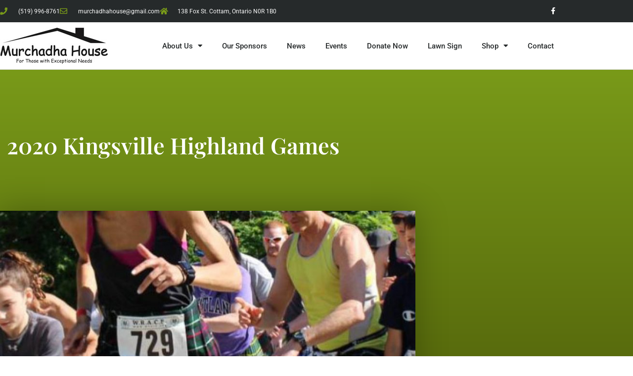

--- FILE ---
content_type: text/css
request_url: https://murchadhahouse.ca/wp-content/uploads/elementor/css/post-58.css?ver=1769460460
body_size: 1412
content:
.elementor-58 .elementor-element.elementor-element-1c536a0f > .elementor-container > .elementor-column > .elementor-widget-wrap{align-content:center;align-items:center;}.elementor-58 .elementor-element.elementor-element-1c536a0f:not(.elementor-motion-effects-element-type-background), .elementor-58 .elementor-element.elementor-element-1c536a0f > .elementor-motion-effects-container > .elementor-motion-effects-layer{background-color:#262a2b;}.elementor-58 .elementor-element.elementor-element-1c536a0f > .elementor-container{max-width:1141px;min-height:45px;}.elementor-58 .elementor-element.elementor-element-1c536a0f{transition:background 0.3s, border 0.3s, border-radius 0.3s, box-shadow 0.3s;}.elementor-58 .elementor-element.elementor-element-1c536a0f > .elementor-background-overlay{transition:background 0.3s, border-radius 0.3s, opacity 0.3s;}.elementor-widget-icon-list .elementor-icon-list-item:not(:last-child):after{border-color:var( --e-global-color-text );}.elementor-widget-icon-list .elementor-icon-list-icon i{color:var( --e-global-color-primary );}.elementor-widget-icon-list .elementor-icon-list-icon svg{fill:var( --e-global-color-primary );}.elementor-widget-icon-list .elementor-icon-list-item > .elementor-icon-list-text, .elementor-widget-icon-list .elementor-icon-list-item > a{font-family:var( --e-global-typography-text-font-family ), Sans-serif;font-weight:var( --e-global-typography-text-font-weight );}.elementor-widget-icon-list .elementor-icon-list-text{color:var( --e-global-color-secondary );}.elementor-58 .elementor-element.elementor-element-4fef6541 .elementor-icon-list-items:not(.elementor-inline-items) .elementor-icon-list-item:not(:last-child){padding-block-end:calc(29px/2);}.elementor-58 .elementor-element.elementor-element-4fef6541 .elementor-icon-list-items:not(.elementor-inline-items) .elementor-icon-list-item:not(:first-child){margin-block-start:calc(29px/2);}.elementor-58 .elementor-element.elementor-element-4fef6541 .elementor-icon-list-items.elementor-inline-items .elementor-icon-list-item{margin-inline:calc(29px/2);}.elementor-58 .elementor-element.elementor-element-4fef6541 .elementor-icon-list-items.elementor-inline-items{margin-inline:calc(-29px/2);}.elementor-58 .elementor-element.elementor-element-4fef6541 .elementor-icon-list-items.elementor-inline-items .elementor-icon-list-item:after{inset-inline-end:calc(-29px/2);}.elementor-58 .elementor-element.elementor-element-4fef6541 .elementor-icon-list-icon i{color:#799a19;transition:color 0.3s;}.elementor-58 .elementor-element.elementor-element-4fef6541 .elementor-icon-list-icon svg{fill:#799a19;transition:fill 0.3s;}.elementor-58 .elementor-element.elementor-element-4fef6541{--e-icon-list-icon-size:15px;--icon-vertical-offset:0px;}.elementor-58 .elementor-element.elementor-element-4fef6541 .elementor-icon-list-icon{padding-inline-end:13px;}.elementor-58 .elementor-element.elementor-element-4fef6541 .elementor-icon-list-item > .elementor-icon-list-text, .elementor-58 .elementor-element.elementor-element-4fef6541 .elementor-icon-list-item > a{font-size:12px;}.elementor-58 .elementor-element.elementor-element-4fef6541 .elementor-icon-list-text{color:#ffffff;transition:color 0.3s;}.elementor-58 .elementor-element.elementor-element-73027795{--grid-template-columns:repeat(0, auto);--icon-size:14px;--grid-column-gap:0px;--grid-row-gap:0px;}.elementor-58 .elementor-element.elementor-element-73027795 .elementor-widget-container{text-align:right;}.elementor-58 .elementor-element.elementor-element-73027795 .elementor-social-icon{background-color:rgba(0,0,0,0);--icon-padding:1.1em;}.elementor-58 .elementor-element.elementor-element-73027795 .elementor-social-icon i{color:#ffffff;}.elementor-58 .elementor-element.elementor-element-73027795 .elementor-social-icon svg{fill:#ffffff;}.elementor-58 .elementor-element.elementor-element-73027795 .elementor-social-icon:hover{background-color:#799a19;}.elementor-58 .elementor-element.elementor-element-566e6b72 > .elementor-container > .elementor-column > .elementor-widget-wrap{align-content:center;align-items:center;}.elementor-58 .elementor-element.elementor-element-566e6b72{border-style:solid;border-width:0px 0px 1px 0px;border-color:#d8d8d8;margin-top:0px;margin-bottom:0px;padding:0px 0px 0px 0px;}.elementor-widget-theme-site-logo .widget-image-caption{color:var( --e-global-color-text );font-family:var( --e-global-typography-text-font-family ), Sans-serif;font-weight:var( --e-global-typography-text-font-weight );}.elementor-58 .elementor-element.elementor-element-a7ffd46 > .elementor-widget-container{padding:10px 0px 10px 0px;}.elementor-58 .elementor-element.elementor-element-a7ffd46{text-align:start;}.elementor-widget-nav-menu .elementor-nav-menu .elementor-item{font-family:var( --e-global-typography-primary-font-family ), Sans-serif;font-weight:var( --e-global-typography-primary-font-weight );}.elementor-widget-nav-menu .elementor-nav-menu--main .elementor-item{color:var( --e-global-color-text );fill:var( --e-global-color-text );}.elementor-widget-nav-menu .elementor-nav-menu--main .elementor-item:hover,
					.elementor-widget-nav-menu .elementor-nav-menu--main .elementor-item.elementor-item-active,
					.elementor-widget-nav-menu .elementor-nav-menu--main .elementor-item.highlighted,
					.elementor-widget-nav-menu .elementor-nav-menu--main .elementor-item:focus{color:var( --e-global-color-accent );fill:var( --e-global-color-accent );}.elementor-widget-nav-menu .elementor-nav-menu--main:not(.e--pointer-framed) .elementor-item:before,
					.elementor-widget-nav-menu .elementor-nav-menu--main:not(.e--pointer-framed) .elementor-item:after{background-color:var( --e-global-color-accent );}.elementor-widget-nav-menu .e--pointer-framed .elementor-item:before,
					.elementor-widget-nav-menu .e--pointer-framed .elementor-item:after{border-color:var( --e-global-color-accent );}.elementor-widget-nav-menu{--e-nav-menu-divider-color:var( --e-global-color-text );}.elementor-widget-nav-menu .elementor-nav-menu--dropdown .elementor-item, .elementor-widget-nav-menu .elementor-nav-menu--dropdown  .elementor-sub-item{font-family:var( --e-global-typography-accent-font-family ), Sans-serif;font-weight:var( --e-global-typography-accent-font-weight );}.elementor-58 .elementor-element.elementor-element-35d7f902 .elementor-menu-toggle{margin-left:auto;background-color:rgba(0,0,0,0);}.elementor-58 .elementor-element.elementor-element-35d7f902 .elementor-nav-menu .elementor-item{font-size:15px;font-weight:500;}.elementor-58 .elementor-element.elementor-element-35d7f902 .elementor-nav-menu--main .elementor-item{color:#262a2b;fill:#262a2b;padding-top:29px;padding-bottom:29px;}.elementor-58 .elementor-element.elementor-element-35d7f902 .elementor-nav-menu--dropdown{background-color:#f9f9f9;}.elementor-58 .elementor-element.elementor-element-35d7f902 .elementor-nav-menu--dropdown a:hover,
					.elementor-58 .elementor-element.elementor-element-35d7f902 .elementor-nav-menu--dropdown a:focus,
					.elementor-58 .elementor-element.elementor-element-35d7f902 .elementor-nav-menu--dropdown a.elementor-item-active,
					.elementor-58 .elementor-element.elementor-element-35d7f902 .elementor-nav-menu--dropdown a.highlighted{background-color:#e8c204;}.elementor-theme-builder-content-area{height:400px;}.elementor-location-header:before, .elementor-location-footer:before{content:"";display:table;clear:both;}@media(max-width:1024px){.elementor-58 .elementor-element.elementor-element-1c536a0f{padding:10px 20px 10px 20px;}.elementor-58 .elementor-element.elementor-element-73027795 .elementor-social-icon{--icon-padding:0.9em;}.elementor-58 .elementor-element.elementor-element-566e6b72{padding:40px 20px 40px 20px;}}@media(max-width:767px){.elementor-58 .elementor-element.elementor-element-1c536a0f{padding:10px 20px 10px 20px;}.elementor-58 .elementor-element.elementor-element-4fef6541 .elementor-icon-list-items:not(.elementor-inline-items) .elementor-icon-list-item:not(:last-child){padding-block-end:calc(20px/2);}.elementor-58 .elementor-element.elementor-element-4fef6541 .elementor-icon-list-items:not(.elementor-inline-items) .elementor-icon-list-item:not(:first-child){margin-block-start:calc(20px/2);}.elementor-58 .elementor-element.elementor-element-4fef6541 .elementor-icon-list-items.elementor-inline-items .elementor-icon-list-item{margin-inline:calc(20px/2);}.elementor-58 .elementor-element.elementor-element-4fef6541 .elementor-icon-list-items.elementor-inline-items{margin-inline:calc(-20px/2);}.elementor-58 .elementor-element.elementor-element-4fef6541 .elementor-icon-list-items.elementor-inline-items .elementor-icon-list-item:after{inset-inline-end:calc(-20px/2);}.elementor-58 .elementor-element.elementor-element-4fef6541 .elementor-icon-list-item > .elementor-icon-list-text, .elementor-58 .elementor-element.elementor-element-4fef6541 .elementor-icon-list-item > a{line-height:1.9em;}.elementor-58 .elementor-element.elementor-element-415fc772 > .elementor-element-populated{margin:0px 0px 0px 0px;--e-column-margin-right:0px;--e-column-margin-left:0px;}.elementor-58 .elementor-element.elementor-element-73027795 .elementor-widget-container{text-align:center;}.elementor-58 .elementor-element.elementor-element-566e6b72{padding:30px 20px 30px 20px;}.elementor-58 .elementor-element.elementor-element-4f05eb71{width:70%;}.elementor-58 .elementor-element.elementor-element-4ae0dbde{width:30%;}.elementor-58 .elementor-element.elementor-element-35d7f902 .elementor-nav-menu--main > .elementor-nav-menu > li > .elementor-nav-menu--dropdown, .elementor-58 .elementor-element.elementor-element-35d7f902 .elementor-nav-menu__container.elementor-nav-menu--dropdown{margin-top:44px !important;}}@media(min-width:768px){.elementor-58 .elementor-element.elementor-element-615990b1{width:84.211%;}.elementor-58 .elementor-element.elementor-element-415fc772{width:15.789%;}.elementor-58 .elementor-element.elementor-element-4f05eb71{width:25.526%;}.elementor-58 .elementor-element.elementor-element-4ae0dbde{width:74.474%;}}@media(max-width:1024px) and (min-width:768px){.elementor-58 .elementor-element.elementor-element-615990b1{width:70%;}.elementor-58 .elementor-element.elementor-element-415fc772{width:30%;}}

--- FILE ---
content_type: text/css
request_url: https://murchadhahouse.ca/wp-content/uploads/elementor/css/post-96.css?ver=1769460460
body_size: 1463
content:
.elementor-96 .elementor-element.elementor-element-4382258c:not(.elementor-motion-effects-element-type-background), .elementor-96 .elementor-element.elementor-element-4382258c > .elementor-motion-effects-container > .elementor-motion-effects-layer{background-color:transparent;background-image:linear-gradient(180deg, #586b0d 0%, #799a19 100%);}.elementor-96 .elementor-element.elementor-element-4382258c{transition:background 0.3s, border 0.3s, border-radius 0.3s, box-shadow 0.3s;padding:70px 0px 70px 0px;}.elementor-96 .elementor-element.elementor-element-4382258c > .elementor-background-overlay{transition:background 0.3s, border-radius 0.3s, opacity 0.3s;}.elementor-96 .elementor-element.elementor-element-1d1570df > .elementor-element-populated{margin:0px 80px 0px 0px;--e-column-margin-right:80px;--e-column-margin-left:0px;}.elementor-widget-theme-site-title .elementor-heading-title{font-family:var( --e-global-typography-primary-font-family ), Sans-serif;font-weight:var( --e-global-typography-primary-font-weight );color:var( --e-global-color-primary );}.elementor-96 .elementor-element.elementor-element-bc1edfd .elementor-heading-title{color:#ffffff;}.elementor-widget-icon-list .elementor-icon-list-item:not(:last-child):after{border-color:var( --e-global-color-text );}.elementor-widget-icon-list .elementor-icon-list-icon i{color:var( --e-global-color-primary );}.elementor-widget-icon-list .elementor-icon-list-icon svg{fill:var( --e-global-color-primary );}.elementor-widget-icon-list .elementor-icon-list-item > .elementor-icon-list-text, .elementor-widget-icon-list .elementor-icon-list-item > a{font-family:var( --e-global-typography-text-font-family ), Sans-serif;font-weight:var( --e-global-typography-text-font-weight );}.elementor-widget-icon-list .elementor-icon-list-text{color:var( --e-global-color-secondary );}.elementor-96 .elementor-element.elementor-element-d8d6673 .elementor-icon-list-icon i{color:#ffffff;transition:color 0.3s;}.elementor-96 .elementor-element.elementor-element-d8d6673 .elementor-icon-list-icon svg{fill:#ffffff;transition:fill 0.3s;}.elementor-96 .elementor-element.elementor-element-d8d6673{--e-icon-list-icon-size:14px;--icon-vertical-offset:0px;}.elementor-96 .elementor-element.elementor-element-d8d6673 .elementor-icon-list-text{color:rgba(255,255,255,0.65);transition:color 0.3s;}.elementor-widget-text-editor{font-family:var( --e-global-typography-text-font-family ), Sans-serif;font-weight:var( --e-global-typography-text-font-weight );color:var( --e-global-color-text );}.elementor-widget-text-editor.elementor-drop-cap-view-stacked .elementor-drop-cap{background-color:var( --e-global-color-primary );}.elementor-widget-text-editor.elementor-drop-cap-view-framed .elementor-drop-cap, .elementor-widget-text-editor.elementor-drop-cap-view-default .elementor-drop-cap{color:var( --e-global-color-primary );border-color:var( --e-global-color-primary );}.elementor-96 .elementor-element.elementor-element-82eb5a0 > .elementor-widget-container{margin:0px 0px 0px 0px;padding:0px 0px 0px 0px;}.elementor-96 .elementor-element.elementor-element-82eb5a0{color:#ffffff;}.elementor-96 .elementor-element.elementor-element-003be7d{color:#ffffff;}.elementor-96 .elementor-element.elementor-element-281a2969{--grid-template-columns:repeat(0, auto);--icon-size:15px;--grid-column-gap:9px;--grid-row-gap:0px;}.elementor-96 .elementor-element.elementor-element-281a2969 .elementor-widget-container{text-align:left;}.elementor-96 .elementor-element.elementor-element-281a2969 > .elementor-widget-container{padding:20px 0px 0px 0px;}.elementor-96 .elementor-element.elementor-element-281a2969 .elementor-social-icon{background-color:rgba(255,255,255,0.21);--icon-padding:0.6em;}.elementor-96 .elementor-element.elementor-element-281a2969 .elementor-social-icon i{color:#ffffff;}.elementor-96 .elementor-element.elementor-element-281a2969 .elementor-social-icon svg{fill:#ffffff;}.elementor-96 .elementor-element.elementor-element-281a2969 .elementor-social-icon:hover{background-color:#ffffff;}.elementor-96 .elementor-element.elementor-element-281a2969 .elementor-social-icon:hover i{color:#001c38;}.elementor-96 .elementor-element.elementor-element-281a2969 .elementor-social-icon:hover svg{fill:#001c38;}.elementor-bc-flex-widget .elementor-96 .elementor-element.elementor-element-245a7ba4.elementor-column .elementor-widget-wrap{align-items:flex-start;}.elementor-96 .elementor-element.elementor-element-245a7ba4.elementor-column.elementor-element[data-element_type="column"] > .elementor-widget-wrap.elementor-element-populated{align-content:flex-start;align-items:flex-start;}.elementor-widget-heading .elementor-heading-title{font-family:var( --e-global-typography-primary-font-family ), Sans-serif;font-weight:var( --e-global-typography-primary-font-weight );color:var( --e-global-color-primary );}.elementor-96 .elementor-element.elementor-element-77c880ee{text-align:start;}.elementor-96 .elementor-element.elementor-element-77c880ee .elementor-heading-title{font-size:18px;font-weight:500;color:#ffffff;}.elementor-96 .elementor-element.elementor-element-1e5456e{color:rgba(255,255,255,0.65);}.elementor-widget-button .elementor-button{background-color:var( --e-global-color-accent );font-family:var( --e-global-typography-accent-font-family ), Sans-serif;font-weight:var( --e-global-typography-accent-font-weight );}.elementor-96 .elementor-element.elementor-element-39c661a .elementor-button{background-color:#FFFFFF;font-family:"Roboto", Sans-serif;font-size:15px;font-weight:800;text-transform:uppercase;letter-spacing:4px;fill:#799a19;color:#799a19;box-shadow:0px 0px 10px 0px rgba(0,0,0,0.5);border-style:solid;border-width:3px 3px 3px 3px;border-color:#FFFFFF;border-radius:0px 0px 0px 0px;padding:15px 40px 15px 40px;}.elementor-96 .elementor-element.elementor-element-39c661a .elementor-button:hover, .elementor-96 .elementor-element.elementor-element-39c661a .elementor-button:focus{background-color:#FFFFFF;color:#586B0D;border-color:#FFFFFF;}.elementor-96 .elementor-element.elementor-element-39c661a > .elementor-widget-container{padding:0px 0px 0px 0px;}.elementor-96 .elementor-element.elementor-element-39c661a .elementor-button:hover svg, .elementor-96 .elementor-element.elementor-element-39c661a .elementor-button:focus svg{fill:#586B0D;}.elementor-96 .elementor-element.elementor-element-5051a7f7 > .elementor-container > .elementor-column > .elementor-widget-wrap{align-content:center;align-items:center;}.elementor-96 .elementor-element.elementor-element-5051a7f7:not(.elementor-motion-effects-element-type-background), .elementor-96 .elementor-element.elementor-element-5051a7f7 > .elementor-motion-effects-container > .elementor-motion-effects-layer{background-color:#43403e;}.elementor-96 .elementor-element.elementor-element-5051a7f7 > .elementor-container{min-height:50px;}.elementor-96 .elementor-element.elementor-element-5051a7f7{border-style:solid;border-width:1px 0px 0px 0px;border-color:rgba(255,255,255,0.19);transition:background 0.3s, border 0.3s, border-radius 0.3s, box-shadow 0.3s;padding:20px 20px 20px 20px;}.elementor-96 .elementor-element.elementor-element-5051a7f7 > .elementor-background-overlay{transition:background 0.3s, border-radius 0.3s, opacity 0.3s;}.elementor-96 .elementor-element.elementor-element-f9debb9{text-align:center;}.elementor-96 .elementor-element.elementor-element-f9debb9 .elementor-heading-title{font-size:12px;font-weight:300;color:#ffffff;}.elementor-96 .elementor-element.elementor-element-4a2533dc{text-align:center;}.elementor-96 .elementor-element.elementor-element-4a2533dc .elementor-heading-title{font-size:12px;font-weight:300;color:#ffffff;}.elementor-theme-builder-content-area{height:400px;}.elementor-location-header:before, .elementor-location-footer:before{content:"";display:table;clear:both;}@media(max-width:1024px) and (min-width:768px){.elementor-96 .elementor-element.elementor-element-1d1570df{width:50%;}.elementor-96 .elementor-element.elementor-element-245a7ba4{width:50%;}}@media(max-width:1024px){.elementor-96 .elementor-element.elementor-element-4382258c{padding:50px 20px 50px 20px;}.elementor-96 .elementor-element.elementor-element-1d1570df > .elementor-element-populated{margin:0% 15% 0% 0%;--e-column-margin-right:15%;--e-column-margin-left:0%;}.elementor-96 .elementor-element.elementor-element-281a2969{--icon-size:10px;}.elementor-96 .elementor-element.elementor-element-39c661a .elementor-button{font-size:12px;}.elementor-96 .elementor-element.elementor-element-5051a7f7{padding:10px 20px 10px 20px;}}@media(max-width:767px){.elementor-96 .elementor-element.elementor-element-4382258c{padding:35px 20px 35px 20px;}.elementor-96 .elementor-element.elementor-element-1d1570df > .elementor-element-populated{margin:0px 0px 50px 0px;--e-column-margin-right:0px;--e-column-margin-left:0px;padding:0px 0px 0px 0px;}.elementor-96 .elementor-element.elementor-element-281a2969 .elementor-widget-container{text-align:left;}.elementor-96 .elementor-element.elementor-element-245a7ba4{width:100%;}.elementor-96 .elementor-element.elementor-element-245a7ba4 > .elementor-element-populated{padding:0px 0px 0px 0px;}.elementor-96 .elementor-element.elementor-element-77c880ee{text-align:start;}.elementor-96 .elementor-element.elementor-element-5051a7f7{padding:30px 20px 20px 20px;}.elementor-96 .elementor-element.elementor-element-74f799a9 > .elementor-element-populated{margin:0px 0px 0px 0px;--e-column-margin-right:0px;--e-column-margin-left:0px;padding:0px 0px 0px 0px;}.elementor-96 .elementor-element.elementor-element-f9debb9{text-align:center;}.elementor-96 .elementor-element.elementor-element-4a2533dc{text-align:center;}}

--- FILE ---
content_type: text/css
request_url: https://murchadhahouse.ca/wp-content/uploads/elementor/css/post-174.css?ver=1769460498
body_size: 991
content:
.elementor-174 .elementor-element.elementor-element-7d35e359:not(.elementor-motion-effects-element-type-background), .elementor-174 .elementor-element.elementor-element-7d35e359 > .elementor-motion-effects-container > .elementor-motion-effects-layer{background-color:transparent;background-image:linear-gradient(360deg, #586b0d 0%, #799a19 100%);}.elementor-174 .elementor-element.elementor-element-7d35e359 > .elementor-container{max-width:700px;}.elementor-174 .elementor-element.elementor-element-7d35e359{transition:background 0.3s, border 0.3s, border-radius 0.3s, box-shadow 0.3s;padding:120px 0px 400px 0px;}.elementor-174 .elementor-element.elementor-element-7d35e359 > .elementor-background-overlay{transition:background 0.3s, border-radius 0.3s, opacity 0.3s;}.elementor-widget-theme-post-title .elementor-heading-title{font-family:var( --e-global-typography-primary-font-family ), Sans-serif;font-weight:var( --e-global-typography-primary-font-weight );color:var( --e-global-color-primary );}.elementor-174 .elementor-element.elementor-element-13884688{text-align:center;}.elementor-174 .elementor-element.elementor-element-13884688 .elementor-heading-title{font-family:"Playfair Display", Sans-serif;font-size:45px;font-weight:600;text-transform:capitalize;color:#ffffff;}.elementor-174 .elementor-element.elementor-element-1899d387 > .elementor-container{max-width:840px;}.elementor-174 .elementor-element.elementor-element-1899d387{margin-top:-300px;margin-bottom:0px;}.elementor-174 .elementor-element.elementor-element-bf8a2c3 > .elementor-element-populated{box-shadow:0px 0px 60px 0px rgba(0,0,0,0.28);}.elementor-widget-theme-post-featured-image .widget-image-caption{color:var( --e-global-color-text );font-family:var( --e-global-typography-text-font-family ), Sans-serif;font-weight:var( --e-global-typography-text-font-weight );}.elementor-174 .elementor-element.elementor-element-609b6330 > .elementor-container{max-width:840px;}.elementor-174 .elementor-element.elementor-element-609b6330{margin-top:45px;margin-bottom:45px;}.elementor-174 .elementor-element.elementor-element-6be7d54e:not(.elementor-motion-effects-element-type-background) > .elementor-widget-wrap, .elementor-174 .elementor-element.elementor-element-6be7d54e > .elementor-widget-wrap > .elementor-motion-effects-container > .elementor-motion-effects-layer{background-color:#ffffff;}.elementor-174 .elementor-element.elementor-element-6be7d54e > .elementor-element-populated{transition:background 0.3s, border 0.3s, border-radius 0.3s, box-shadow 0.3s;padding:50px 50px 50px 50px;}.elementor-174 .elementor-element.elementor-element-6be7d54e > .elementor-element-populated > .elementor-background-overlay{transition:background 0.3s, border-radius 0.3s, opacity 0.3s;}.elementor-widget-text-editor{font-family:var( --e-global-typography-text-font-family ), Sans-serif;font-weight:var( --e-global-typography-text-font-weight );color:var( --e-global-color-text );}.elementor-widget-text-editor.elementor-drop-cap-view-stacked .elementor-drop-cap{background-color:var( --e-global-color-primary );}.elementor-widget-text-editor.elementor-drop-cap-view-framed .elementor-drop-cap, .elementor-widget-text-editor.elementor-drop-cap-view-default .elementor-drop-cap{color:var( --e-global-color-primary );border-color:var( --e-global-color-primary );}.elementor-174 .elementor-element.elementor-element-79c2c8a > .elementor-widget-container{margin:0px 0px -20px 0px;}.elementor-174 .elementor-element.elementor-element-79c2c8a{text-align:center;}.elementor-174 .elementor-element.elementor-element-6983339 > .elementor-widget-container{margin:0px 0px -20px 0px;}.elementor-174 .elementor-element.elementor-element-6983339{text-align:center;font-family:"Roboto", Sans-serif;font-size:27px;line-height:1.6em;color:#43403e;}.elementor-174 .elementor-element.elementor-element-9cd9b5d > .elementor-widget-container{margin:0px 0px -20px 0px;}.elementor-174 .elementor-element.elementor-element-9cd9b5d{text-align:center;font-family:"Roboto", Sans-serif;font-size:27px;line-height:1.6em;color:#43403e;}.elementor-174 .elementor-element.elementor-element-2e10b24 > .elementor-widget-container{margin:0px 0px -20px 0px;}.elementor-174 .elementor-element.elementor-element-2e10b24{text-align:center;font-family:"Roboto", Sans-serif;font-size:27px;line-height:1.6em;color:#43403e;}.elementor-174 .elementor-element.elementor-element-52aa15f > .elementor-widget-container{margin:0px 0px -20px 0px;}.elementor-174 .elementor-element.elementor-element-52aa15f{text-align:center;font-family:"Roboto", Sans-serif;font-size:27px;line-height:1.6em;color:#799a19;}.elementor-174 .elementor-element.elementor-element-a6c576f > .elementor-widget-container{margin:0px 0px -20px 0px;}.elementor-174 .elementor-element.elementor-element-a6c576f{text-align:center;}.elementor-174 .elementor-element.elementor-element-0e76633{--spacer-size:50px;}.elementor-174 .elementor-element.elementor-element-c7d5814 > .elementor-container{max-width:860px;}.elementor-174 .elementor-element.elementor-element-c7d5814{z-index:2;}.elementor-174 .elementor-element.elementor-element-606785bd:not(.elementor-motion-effects-element-type-background) > .elementor-widget-wrap, .elementor-174 .elementor-element.elementor-element-606785bd > .elementor-widget-wrap > .elementor-motion-effects-container > .elementor-motion-effects-layer{background-color:transparent;background-image:linear-gradient(360deg, #586b0d 0%, #799a19 100%);}.elementor-174 .elementor-element.elementor-element-606785bd > .elementor-element-populated, .elementor-174 .elementor-element.elementor-element-606785bd > .elementor-element-populated > .elementor-background-overlay, .elementor-174 .elementor-element.elementor-element-606785bd > .elementor-background-slideshow{border-radius:6px 6px 6px 6px;}.elementor-174 .elementor-element.elementor-element-606785bd > .elementor-element-populated{transition:background 0.3s, border 0.3s, border-radius 0.3s, box-shadow 0.3s;padding:80px 60px 80px 60px;}.elementor-174 .elementor-element.elementor-element-606785bd > .elementor-element-populated > .elementor-background-overlay{transition:background 0.3s, border-radius 0.3s, opacity 0.3s;}.elementor-widget-heading .elementor-heading-title{font-family:var( --e-global-typography-primary-font-family ), Sans-serif;font-weight:var( --e-global-typography-primary-font-weight );color:var( --e-global-color-primary );}.elementor-174 .elementor-element.elementor-element-4e4e124b{text-align:center;}.elementor-174 .elementor-element.elementor-element-4e4e124b .elementor-heading-title{font-family:"Merriweather", Sans-serif;font-size:35px;font-weight:600;text-transform:capitalize;color:#ffffff;}.elementor-174 .elementor-element.elementor-element-d305144 > .elementor-widget-container{margin:0% 0% 0% 0%;}.elementor-174 .elementor-element.elementor-element-bcc950c:not(.elementor-motion-effects-element-type-background), .elementor-174 .elementor-element.elementor-element-bcc950c > .elementor-motion-effects-container > .elementor-motion-effects-layer{background-color:#e8e8e8;}.elementor-174 .elementor-element.elementor-element-bcc950c > .elementor-container{max-width:860px;}.elementor-174 .elementor-element.elementor-element-bcc950c{transition:background 0.3s, border 0.3s, border-radius 0.3s, box-shadow 0.3s;margin-top:-90px;margin-bottom:0px;padding:100px 0px 30px 0px;z-index:1;}.elementor-174 .elementor-element.elementor-element-bcc950c > .elementor-background-overlay{transition:background 0.3s, border-radius 0.3s, opacity 0.3s;}.elementor-174 .elementor-element.elementor-element-6481874 > .elementor-widget-container{padding:50px 0px 20px 0px;}body.elementor-page-174:not(.elementor-motion-effects-element-type-background), body.elementor-page-174 > .elementor-motion-effects-container > .elementor-motion-effects-layer{background-color:#ffffff;}

--- FILE ---
content_type: text/css
request_url: https://murchadhahouse.ca/wp-content/themes/murchadha-house/style.css?ver=1.0.0
body_size: 802
content:
/**
Theme Name: Murchadha House
Author: The Fluent
Author URI: https://thefluent.ca
Description: Astra is the fastest, fully customizable & beautiful theme suitable for blogs, personal portfolios and business websites. It is very lightweight (less than 50KB on frontend) and offers unparalleled speed. Built with SEO in mind, Astra comes with schema.org code integrated so search engines will love your site. Astra offers plenty of sidebar options and widget areas giving you a full control for customizations. Furthermore, we have included special features and templates so feel free to choose any of your favorite page builder plugin to create pages flexibly. Some of the other features: # WooCommerce Ready # Responsive # Compatible with major plugins # Translation Ready # Extendible with premium addons # Regularly updated # Designed, Developed, Maintained & Supported by Brainstorm Force. Looking for a perfect base theme? Look no further. Astra is fast, fully customizable and beautiful theme!
Version: 1.0.0
License: GNU General Public License v2 or later
License URI: http://www.gnu.org/licenses/gpl-2.0.html
Text Domain: murchadha-house
Template: astra
*/

<?php

//[2022-05-07-event-code]
function 2022_05_07_event_code_func( $atts ){
	return "<script id=\"ch_event_embed\" type=\"text/javascript\" src=\"https://www.canadahelps.org/secure/js/ch_events_embed.js\" charset=\"utf-8\" data-language=\"en\" data-page-id=\"13330\" data-root-url=\"https://www.canadahelps.org\"></script>";
}
add_shortcode( '2022-05-07-event-code', '2022_05_07_event_code_func' );